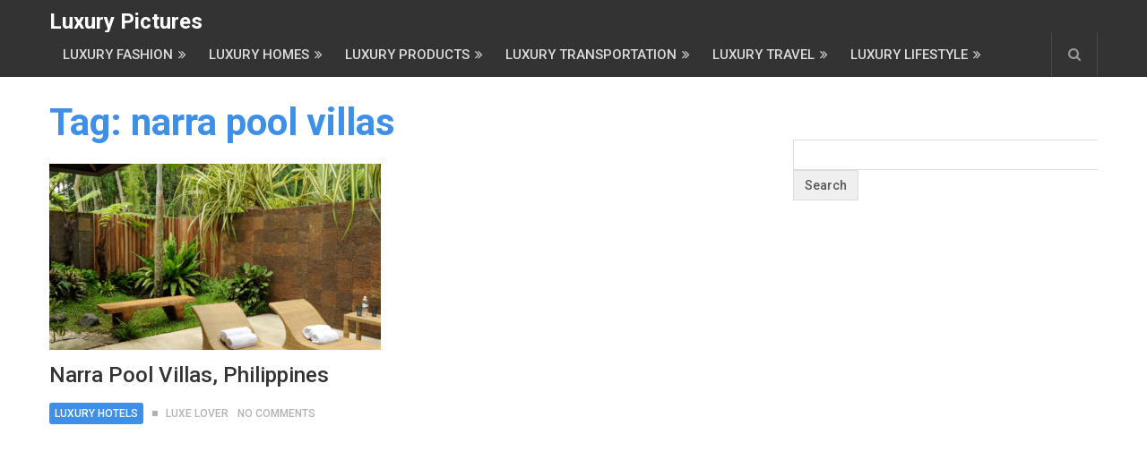

--- FILE ---
content_type: text/html; charset=UTF-8
request_url: https://luxurypictures.org/tag/narra-pool-villas/
body_size: 14073
content:
<!DOCTYPE html>
<html class="no-js" lang="en-US">
<head itemscope itemtype="http://schema.org/WebSite">
	<meta charset="UTF-8">
	<!-- Always force latest IE rendering engine (even in intranet) & Chrome Frame -->
	<!--[if IE ]>
	<meta http-equiv="X-UA-Compatible" content="IE=edge,chrome=1">
	<![endif]-->
	<link rel="profile" href="http://gmpg.org/xfn/11" />
	
		
		
		
					<meta name="viewport" content="width=device-width, initial-scale=1">
			<meta name="apple-mobile-web-app-capable" content="yes">
			<meta name="apple-mobile-web-app-status-bar-style" content="black">
		
		
		<meta itemprop="name" content="Luxury Pictures" />
		<meta itemprop="url" content="https://luxurypictures.org" />

			<link rel="pingback" href="https://luxurypictures.org/xmlrpc.php" />
	<meta name='robots' content='index, follow, max-image-preview:large, max-snippet:-1, max-video-preview:-1' />
<script type="text/javascript">document.documentElement.className = document.documentElement.className.replace( /\bno-js\b/,'js' );</script>
	<!-- This site is optimized with the Yoast SEO plugin v20.9 - https://yoast.com/wordpress/plugins/seo/ -->
	<title>narra pool villas Archives - Luxury Pictures</title>
	<link rel="canonical" href="https://luxurypictures.org/tag/narra-pool-villas/" />
	<meta property="og:locale" content="en_US" />
	<meta property="og:type" content="article" />
	<meta property="og:title" content="narra pool villas Archives - Luxury Pictures" />
	<meta property="og:url" content="https://luxurypictures.org/tag/narra-pool-villas/" />
	<meta property="og:site_name" content="Luxury Pictures" />
	<meta name="twitter:card" content="summary_large_image" />
	<script type="application/ld+json" class="yoast-schema-graph">{"@context":"https://schema.org","@graph":[{"@type":"CollectionPage","@id":"https://luxurypictures.org/tag/narra-pool-villas/","url":"https://luxurypictures.org/tag/narra-pool-villas/","name":"narra pool villas Archives - Luxury Pictures","isPartOf":{"@id":"https://luxurypictures.org/#website"},"primaryImageOfPage":{"@id":"https://luxurypictures.org/tag/narra-pool-villas/#primaryimage"},"image":{"@id":"https://luxurypictures.org/tag/narra-pool-villas/#primaryimage"},"thumbnailUrl":"https://luxurypictures.org/wp-content/uploads/2022/10/Narra-Pool-Villas-Philippines.jpg","breadcrumb":{"@id":"https://luxurypictures.org/tag/narra-pool-villas/#breadcrumb"},"inLanguage":"en-US"},{"@type":"ImageObject","inLanguage":"en-US","@id":"https://luxurypictures.org/tag/narra-pool-villas/#primaryimage","url":"https://luxurypictures.org/wp-content/uploads/2022/10/Narra-Pool-Villas-Philippines.jpg","contentUrl":"https://luxurypictures.org/wp-content/uploads/2022/10/Narra-Pool-Villas-Philippines.jpg","width":1019,"height":686,"caption":"Narra Pool Villas, Philippines"},{"@type":"BreadcrumbList","@id":"https://luxurypictures.org/tag/narra-pool-villas/#breadcrumb","itemListElement":[{"@type":"ListItem","position":1,"name":"Home","item":"https://luxurypictures.org/"},{"@type":"ListItem","position":2,"name":"narra pool villas"}]},{"@type":"WebSite","@id":"https://luxurypictures.org/#website","url":"https://luxurypictures.org/","name":"Luxury Pictures","description":"Luxury lifestyle inspiration","potentialAction":[{"@type":"SearchAction","target":{"@type":"EntryPoint","urlTemplate":"https://luxurypictures.org/?s={search_term_string}"},"query-input":"required name=search_term_string"}],"inLanguage":"en-US"}]}</script>
	<!-- / Yoast SEO plugin. -->


<link rel="amphtml" href="https://luxurypictures.org/tag/narra-pool-villas/amp/" /><meta name="generator" content="AMP for WP 1.0.99.2"/><link rel='dns-prefetch' href='//www.googletagmanager.com' />
<link rel='dns-prefetch' href='//stats.wp.com' />
<link rel='dns-prefetch' href='//m9m6e2w5.stackpathcdn.com' />
<link rel='dns-prefetch' href='//cdn.shareaholic.net' />
<link rel='dns-prefetch' href='//www.shareaholic.net' />
<link rel='dns-prefetch' href='//analytics.shareaholic.com' />
<link rel='dns-prefetch' href='//recs.shareaholic.com' />
<link rel='dns-prefetch' href='//partner.shareaholic.com' />
<!-- Shareaholic - https://www.shareaholic.com -->
<link rel='preload' href='//cdn.shareaholic.net/assets/pub/shareaholic.js' as='script'/>
<script data-no-minify='1' data-cfasync='false'>
_SHR_SETTINGS = {"endpoints":{"local_recs_url":"https:\/\/luxurypictures.org\/wp-admin\/admin-ajax.php?action=shareaholic_permalink_related","ajax_url":"https:\/\/luxurypictures.org\/wp-admin\/admin-ajax.php"},"site_id":"088060a19af19db343b590f69cc4c1da"};
</script>
<script data-no-minify='1' data-cfasync='false' src='//cdn.shareaholic.net/assets/pub/shareaholic.js' data-shr-siteid='088060a19af19db343b590f69cc4c1da' async ></script>

<!-- Shareaholic Content Tags -->
<meta name='shareaholic:site_name' content='Luxury Pictures' />
<meta name='shareaholic:language' content='en-US' />
<meta name='shareaholic:article_visibility' content='private' />
<meta name='shareaholic:site_id' content='088060a19af19db343b590f69cc4c1da' />
<meta name='shareaholic:wp_version' content='9.7.8' />

<!-- Shareaholic Content Tags End -->
<style id='wp-img-auto-sizes-contain-inline-css' type='text/css'>
img:is([sizes=auto i],[sizes^="auto," i]){contain-intrinsic-size:3000px 1500px}
/*# sourceURL=wp-img-auto-sizes-contain-inline-css */
</style>
<style id='wp-emoji-styles-inline-css' type='text/css'>

	img.wp-smiley, img.emoji {
		display: inline !important;
		border: none !important;
		box-shadow: none !important;
		height: 1em !important;
		width: 1em !important;
		margin: 0 0.07em !important;
		vertical-align: -0.1em !important;
		background: none !important;
		padding: 0 !important;
	}
/*# sourceURL=wp-emoji-styles-inline-css */
</style>
<style id='wp-block-library-inline-css' type='text/css'>
:root{--wp-block-synced-color:#7a00df;--wp-block-synced-color--rgb:122,0,223;--wp-bound-block-color:var(--wp-block-synced-color);--wp-editor-canvas-background:#ddd;--wp-admin-theme-color:#007cba;--wp-admin-theme-color--rgb:0,124,186;--wp-admin-theme-color-darker-10:#006ba1;--wp-admin-theme-color-darker-10--rgb:0,107,160.5;--wp-admin-theme-color-darker-20:#005a87;--wp-admin-theme-color-darker-20--rgb:0,90,135;--wp-admin-border-width-focus:2px}@media (min-resolution:192dpi){:root{--wp-admin-border-width-focus:1.5px}}.wp-element-button{cursor:pointer}:root .has-very-light-gray-background-color{background-color:#eee}:root .has-very-dark-gray-background-color{background-color:#313131}:root .has-very-light-gray-color{color:#eee}:root .has-very-dark-gray-color{color:#313131}:root .has-vivid-green-cyan-to-vivid-cyan-blue-gradient-background{background:linear-gradient(135deg,#00d084,#0693e3)}:root .has-purple-crush-gradient-background{background:linear-gradient(135deg,#34e2e4,#4721fb 50%,#ab1dfe)}:root .has-hazy-dawn-gradient-background{background:linear-gradient(135deg,#faaca8,#dad0ec)}:root .has-subdued-olive-gradient-background{background:linear-gradient(135deg,#fafae1,#67a671)}:root .has-atomic-cream-gradient-background{background:linear-gradient(135deg,#fdd79a,#004a59)}:root .has-nightshade-gradient-background{background:linear-gradient(135deg,#330968,#31cdcf)}:root .has-midnight-gradient-background{background:linear-gradient(135deg,#020381,#2874fc)}:root{--wp--preset--font-size--normal:16px;--wp--preset--font-size--huge:42px}.has-regular-font-size{font-size:1em}.has-larger-font-size{font-size:2.625em}.has-normal-font-size{font-size:var(--wp--preset--font-size--normal)}.has-huge-font-size{font-size:var(--wp--preset--font-size--huge)}.has-text-align-center{text-align:center}.has-text-align-left{text-align:left}.has-text-align-right{text-align:right}.has-fit-text{white-space:nowrap!important}#end-resizable-editor-section{display:none}.aligncenter{clear:both}.items-justified-left{justify-content:flex-start}.items-justified-center{justify-content:center}.items-justified-right{justify-content:flex-end}.items-justified-space-between{justify-content:space-between}.screen-reader-text{border:0;clip-path:inset(50%);height:1px;margin:-1px;overflow:hidden;padding:0;position:absolute;width:1px;word-wrap:normal!important}.screen-reader-text:focus{background-color:#ddd;clip-path:none;color:#444;display:block;font-size:1em;height:auto;left:5px;line-height:normal;padding:15px 23px 14px;text-decoration:none;top:5px;width:auto;z-index:100000}html :where(.has-border-color){border-style:solid}html :where([style*=border-top-color]){border-top-style:solid}html :where([style*=border-right-color]){border-right-style:solid}html :where([style*=border-bottom-color]){border-bottom-style:solid}html :where([style*=border-left-color]){border-left-style:solid}html :where([style*=border-width]){border-style:solid}html :where([style*=border-top-width]){border-top-style:solid}html :where([style*=border-right-width]){border-right-style:solid}html :where([style*=border-bottom-width]){border-bottom-style:solid}html :where([style*=border-left-width]){border-left-style:solid}html :where(img[class*=wp-image-]){height:auto;max-width:100%}:where(figure){margin:0 0 1em}html :where(.is-position-sticky){--wp-admin--admin-bar--position-offset:var(--wp-admin--admin-bar--height,0px)}@media screen and (max-width:600px){html :where(.is-position-sticky){--wp-admin--admin-bar--position-offset:0px}}

/*# sourceURL=wp-block-library-inline-css */
</style><style id='global-styles-inline-css' type='text/css'>
:root{--wp--preset--aspect-ratio--square: 1;--wp--preset--aspect-ratio--4-3: 4/3;--wp--preset--aspect-ratio--3-4: 3/4;--wp--preset--aspect-ratio--3-2: 3/2;--wp--preset--aspect-ratio--2-3: 2/3;--wp--preset--aspect-ratio--16-9: 16/9;--wp--preset--aspect-ratio--9-16: 9/16;--wp--preset--color--black: #000000;--wp--preset--color--cyan-bluish-gray: #abb8c3;--wp--preset--color--white: #ffffff;--wp--preset--color--pale-pink: #f78da7;--wp--preset--color--vivid-red: #cf2e2e;--wp--preset--color--luminous-vivid-orange: #ff6900;--wp--preset--color--luminous-vivid-amber: #fcb900;--wp--preset--color--light-green-cyan: #7bdcb5;--wp--preset--color--vivid-green-cyan: #00d084;--wp--preset--color--pale-cyan-blue: #8ed1fc;--wp--preset--color--vivid-cyan-blue: #0693e3;--wp--preset--color--vivid-purple: #9b51e0;--wp--preset--gradient--vivid-cyan-blue-to-vivid-purple: linear-gradient(135deg,rgb(6,147,227) 0%,rgb(155,81,224) 100%);--wp--preset--gradient--light-green-cyan-to-vivid-green-cyan: linear-gradient(135deg,rgb(122,220,180) 0%,rgb(0,208,130) 100%);--wp--preset--gradient--luminous-vivid-amber-to-luminous-vivid-orange: linear-gradient(135deg,rgb(252,185,0) 0%,rgb(255,105,0) 100%);--wp--preset--gradient--luminous-vivid-orange-to-vivid-red: linear-gradient(135deg,rgb(255,105,0) 0%,rgb(207,46,46) 100%);--wp--preset--gradient--very-light-gray-to-cyan-bluish-gray: linear-gradient(135deg,rgb(238,238,238) 0%,rgb(169,184,195) 100%);--wp--preset--gradient--cool-to-warm-spectrum: linear-gradient(135deg,rgb(74,234,220) 0%,rgb(151,120,209) 20%,rgb(207,42,186) 40%,rgb(238,44,130) 60%,rgb(251,105,98) 80%,rgb(254,248,76) 100%);--wp--preset--gradient--blush-light-purple: linear-gradient(135deg,rgb(255,206,236) 0%,rgb(152,150,240) 100%);--wp--preset--gradient--blush-bordeaux: linear-gradient(135deg,rgb(254,205,165) 0%,rgb(254,45,45) 50%,rgb(107,0,62) 100%);--wp--preset--gradient--luminous-dusk: linear-gradient(135deg,rgb(255,203,112) 0%,rgb(199,81,192) 50%,rgb(65,88,208) 100%);--wp--preset--gradient--pale-ocean: linear-gradient(135deg,rgb(255,245,203) 0%,rgb(182,227,212) 50%,rgb(51,167,181) 100%);--wp--preset--gradient--electric-grass: linear-gradient(135deg,rgb(202,248,128) 0%,rgb(113,206,126) 100%);--wp--preset--gradient--midnight: linear-gradient(135deg,rgb(2,3,129) 0%,rgb(40,116,252) 100%);--wp--preset--font-size--small: 13px;--wp--preset--font-size--medium: 20px;--wp--preset--font-size--large: 36px;--wp--preset--font-size--x-large: 42px;--wp--preset--spacing--20: 0.44rem;--wp--preset--spacing--30: 0.67rem;--wp--preset--spacing--40: 1rem;--wp--preset--spacing--50: 1.5rem;--wp--preset--spacing--60: 2.25rem;--wp--preset--spacing--70: 3.38rem;--wp--preset--spacing--80: 5.06rem;--wp--preset--shadow--natural: 6px 6px 9px rgba(0, 0, 0, 0.2);--wp--preset--shadow--deep: 12px 12px 50px rgba(0, 0, 0, 0.4);--wp--preset--shadow--sharp: 6px 6px 0px rgba(0, 0, 0, 0.2);--wp--preset--shadow--outlined: 6px 6px 0px -3px rgb(255, 255, 255), 6px 6px rgb(0, 0, 0);--wp--preset--shadow--crisp: 6px 6px 0px rgb(0, 0, 0);}:where(.is-layout-flex){gap: 0.5em;}:where(.is-layout-grid){gap: 0.5em;}body .is-layout-flex{display: flex;}.is-layout-flex{flex-wrap: wrap;align-items: center;}.is-layout-flex > :is(*, div){margin: 0;}body .is-layout-grid{display: grid;}.is-layout-grid > :is(*, div){margin: 0;}:where(.wp-block-columns.is-layout-flex){gap: 2em;}:where(.wp-block-columns.is-layout-grid){gap: 2em;}:where(.wp-block-post-template.is-layout-flex){gap: 1.25em;}:where(.wp-block-post-template.is-layout-grid){gap: 1.25em;}.has-black-color{color: var(--wp--preset--color--black) !important;}.has-cyan-bluish-gray-color{color: var(--wp--preset--color--cyan-bluish-gray) !important;}.has-white-color{color: var(--wp--preset--color--white) !important;}.has-pale-pink-color{color: var(--wp--preset--color--pale-pink) !important;}.has-vivid-red-color{color: var(--wp--preset--color--vivid-red) !important;}.has-luminous-vivid-orange-color{color: var(--wp--preset--color--luminous-vivid-orange) !important;}.has-luminous-vivid-amber-color{color: var(--wp--preset--color--luminous-vivid-amber) !important;}.has-light-green-cyan-color{color: var(--wp--preset--color--light-green-cyan) !important;}.has-vivid-green-cyan-color{color: var(--wp--preset--color--vivid-green-cyan) !important;}.has-pale-cyan-blue-color{color: var(--wp--preset--color--pale-cyan-blue) !important;}.has-vivid-cyan-blue-color{color: var(--wp--preset--color--vivid-cyan-blue) !important;}.has-vivid-purple-color{color: var(--wp--preset--color--vivid-purple) !important;}.has-black-background-color{background-color: var(--wp--preset--color--black) !important;}.has-cyan-bluish-gray-background-color{background-color: var(--wp--preset--color--cyan-bluish-gray) !important;}.has-white-background-color{background-color: var(--wp--preset--color--white) !important;}.has-pale-pink-background-color{background-color: var(--wp--preset--color--pale-pink) !important;}.has-vivid-red-background-color{background-color: var(--wp--preset--color--vivid-red) !important;}.has-luminous-vivid-orange-background-color{background-color: var(--wp--preset--color--luminous-vivid-orange) !important;}.has-luminous-vivid-amber-background-color{background-color: var(--wp--preset--color--luminous-vivid-amber) !important;}.has-light-green-cyan-background-color{background-color: var(--wp--preset--color--light-green-cyan) !important;}.has-vivid-green-cyan-background-color{background-color: var(--wp--preset--color--vivid-green-cyan) !important;}.has-pale-cyan-blue-background-color{background-color: var(--wp--preset--color--pale-cyan-blue) !important;}.has-vivid-cyan-blue-background-color{background-color: var(--wp--preset--color--vivid-cyan-blue) !important;}.has-vivid-purple-background-color{background-color: var(--wp--preset--color--vivid-purple) !important;}.has-black-border-color{border-color: var(--wp--preset--color--black) !important;}.has-cyan-bluish-gray-border-color{border-color: var(--wp--preset--color--cyan-bluish-gray) !important;}.has-white-border-color{border-color: var(--wp--preset--color--white) !important;}.has-pale-pink-border-color{border-color: var(--wp--preset--color--pale-pink) !important;}.has-vivid-red-border-color{border-color: var(--wp--preset--color--vivid-red) !important;}.has-luminous-vivid-orange-border-color{border-color: var(--wp--preset--color--luminous-vivid-orange) !important;}.has-luminous-vivid-amber-border-color{border-color: var(--wp--preset--color--luminous-vivid-amber) !important;}.has-light-green-cyan-border-color{border-color: var(--wp--preset--color--light-green-cyan) !important;}.has-vivid-green-cyan-border-color{border-color: var(--wp--preset--color--vivid-green-cyan) !important;}.has-pale-cyan-blue-border-color{border-color: var(--wp--preset--color--pale-cyan-blue) !important;}.has-vivid-cyan-blue-border-color{border-color: var(--wp--preset--color--vivid-cyan-blue) !important;}.has-vivid-purple-border-color{border-color: var(--wp--preset--color--vivid-purple) !important;}.has-vivid-cyan-blue-to-vivid-purple-gradient-background{background: var(--wp--preset--gradient--vivid-cyan-blue-to-vivid-purple) !important;}.has-light-green-cyan-to-vivid-green-cyan-gradient-background{background: var(--wp--preset--gradient--light-green-cyan-to-vivid-green-cyan) !important;}.has-luminous-vivid-amber-to-luminous-vivid-orange-gradient-background{background: var(--wp--preset--gradient--luminous-vivid-amber-to-luminous-vivid-orange) !important;}.has-luminous-vivid-orange-to-vivid-red-gradient-background{background: var(--wp--preset--gradient--luminous-vivid-orange-to-vivid-red) !important;}.has-very-light-gray-to-cyan-bluish-gray-gradient-background{background: var(--wp--preset--gradient--very-light-gray-to-cyan-bluish-gray) !important;}.has-cool-to-warm-spectrum-gradient-background{background: var(--wp--preset--gradient--cool-to-warm-spectrum) !important;}.has-blush-light-purple-gradient-background{background: var(--wp--preset--gradient--blush-light-purple) !important;}.has-blush-bordeaux-gradient-background{background: var(--wp--preset--gradient--blush-bordeaux) !important;}.has-luminous-dusk-gradient-background{background: var(--wp--preset--gradient--luminous-dusk) !important;}.has-pale-ocean-gradient-background{background: var(--wp--preset--gradient--pale-ocean) !important;}.has-electric-grass-gradient-background{background: var(--wp--preset--gradient--electric-grass) !important;}.has-midnight-gradient-background{background: var(--wp--preset--gradient--midnight) !important;}.has-small-font-size{font-size: var(--wp--preset--font-size--small) !important;}.has-medium-font-size{font-size: var(--wp--preset--font-size--medium) !important;}.has-large-font-size{font-size: var(--wp--preset--font-size--large) !important;}.has-x-large-font-size{font-size: var(--wp--preset--font-size--x-large) !important;}
/*# sourceURL=global-styles-inline-css */
</style>

<style id='classic-theme-styles-inline-css' type='text/css'>
/*! This file is auto-generated */
.wp-block-button__link{color:#fff;background-color:#32373c;border-radius:9999px;box-shadow:none;text-decoration:none;padding:calc(.667em + 2px) calc(1.333em + 2px);font-size:1.125em}.wp-block-file__button{background:#32373c;color:#fff;text-decoration:none}
/*# sourceURL=/wp-includes/css/classic-themes.min.css */
</style>
<link rel='stylesheet' id='collapscore-css-css' href='https://luxurypictures.org/wp-content/plugins/jquery-collapse-o-matic/css/core_style.css' type='text/css' media='all' />
<link rel='stylesheet' id='collapseomatic-css-css' href='https://luxurypictures.org/wp-content/plugins/jquery-collapse-o-matic/css/light_style.css' type='text/css' media='all' />
<link rel='stylesheet' id='ez-toc-css' href='https://luxurypictures.org/wp-content/plugins/easy-table-of-contents/assets/css/screen.min.css' type='text/css' media='all' />
<style id='ez-toc-inline-css' type='text/css'>
div#ez-toc-container p.ez-toc-title {font-size: 120%;}div#ez-toc-container p.ez-toc-title {font-weight: 500;}div#ez-toc-container ul li {font-size: 95%;}div#ez-toc-container nav ul ul li ul li {font-size: 90%!important;}
.ez-toc-container-direction {direction: ltr;}.ez-toc-counter ul {direction: ltr;counter-reset: item ;}.ez-toc-counter nav ul li a::before {content: counter(item, disc) "  ";margin-right: .2em; counter-increment: item;flex-grow: 0;flex-shrink: 0;float: left;	}.ez-toc-widget-direction {direction: ltr;}.ez-toc-widget-container ul {direction: ltr;counter-reset: item ;}.ez-toc-widget-container nav ul li a::before {content: counter(item, disc) "  ";margin-right: .2em; counter-increment: item;flex-grow: 0;flex-shrink: 0;float: left;	}
/*# sourceURL=ez-toc-inline-css */
</style>
<link rel='stylesheet' id='newspaper-stylesheet-css' href='https://luxurypictures.org/wp-content/themes/mts_newspaper/style.css' type='text/css' media='all' />
<style id='newspaper-stylesheet-inline-css' type='text/css'>

		body {background-color:#ffffff;background-image:url(https://luxurypictures.org/wp-content/themes/mts_newspaper/images/nobg.png);}
		
		.pace .pace-progress, #mobile-menu-wrapper ul li a:hover, .post-info .thecategory { background: #3d8fe8; }
		.single_post a, .sidebar .textwidget a, footer .textwidget a, .pnavigation2 a, .sidebar.c-4-12 a:hover, .copyrights a:hover, footer .widget li a:hover, .sidebar.c-4-12 a:hover, .related-posts a:hover, .title a:hover, .post-info a:hover, .comm, #tabber .inside li a:hover, .readMore a:hover, .fn a, a, a:hover, .latestPost .title a:hover, .theme-color, a#pull, #navigation ul ul li:hover > a, .single_post .breadcrumb a:hover { color:#3d8fe8; }  
		#commentform .form-submit input#submit, .contactform #submit, #move-to-top, .pagination a, #tabber ul.tabs li a.selected, .tagcloud a, .tagcloud a:hover .tab_count, #navigation ul .sfHover a, .reply a, .widget .wpt_widget_content .tab_title a, .widget .wp_review_tab_widget_content .tab_title a, .widget #wp-subscribe, .related-ads #wp-subscribe, .contact-form input[type='submit'], #load-posts a, #load-posts a.disabled, .latestPost-review-wrapper, .latestPost .review-type-circle.review-total-only, .post-image .review-type-circle.wp-review-show-total, .wpmm-thumbnail .review-total-only, .widget .review-total-only.small-thumb, .widget .wpt_widget_content #tags-tab-content ul li a, .recommended-post .recommended, .woocommerce a.button, .woocommerce-page a.button, .woocommerce button.button, .woocommerce-page button.button, .woocommerce input.button, .woocommerce-page input.button, .woocommerce #respond input#submit, .woocommerce-page #respond input#submit, .woocommerce #content input.button, .woocommerce-page #content input.button, .woocommerce nav.woocommerce-pagination ul li a, .woocommerce-page nav.woocommerce-pagination ul li a, .woocommerce #content nav.woocommerce-pagination ul li a, .woocommerce-page #content nav.woocommerce-pagination ul li a, .woocommerce .bypostauthor:after, #searchsubmit, .woocommerce nav.woocommerce-pagination ul li a:hover, .woocommerce-page nav.woocommerce-pagination ul li a:hover, .woocommerce #content nav.woocommerce-pagination ul li a:hover, .woocommerce-page #content nav.woocommerce-pagination ul li a:hover, .woocommerce nav.woocommerce-pagination ul li a:focus, .woocommerce-page nav.woocommerce-pagination ul li a:focus, .woocommerce #content nav.woocommerce-pagination ul li a:focus, .woocommerce-page #content nav.woocommerce-pagination ul li a:focus, .woocommerce #respond input#submit.alt, .woocommerce a.button.alt, .woocommerce button.button.alt, .woocommerce input.button.alt, .woocommerce-product-search input[type='submit'] { background-color:#3d8fe8; color: #fff!important; }
		.main-header, #header .head-search #s, .head-search .fa-search {background-color: #333333}
		.header-post-wrap {background-color: #eff2eb}
		footer {background-color: #333333}
		
		
		
		 .bypostauthor > div .comment-author .fn:after { content: "Author"; position: relative; padding: 1px 6px; margin-left: 5px; background: #333; color: #FFF; font-size: 12px; line-height: 18px; border-radius: 3px; }
		
		
		
		
/*# sourceURL=newspaper-stylesheet-inline-css */
</style>
<link rel='stylesheet' id='fontawesome-css' href='https://luxurypictures.org/wp-content/themes/mts_newspaper/css/font-awesome.min.css' type='text/css' media='all' />
<script type="text/javascript" src="https://luxurypictures.org/wp-includes/js/jquery/jquery.min.js" id="jquery-core-js"></script>
<script type="text/javascript" src="https://luxurypictures.org/wp-includes/js/jquery/jquery-migrate.min.js" id="jquery-migrate-js"></script>
<script type="text/javascript" id="jquery-js-after">
/* <![CDATA[ */
jQuery(document).ready(function() {
	jQuery(".54a596de3af18a79ba4c75b112f9a527").click(function() {
		jQuery.post(
			"https://luxurypictures.org/wp-admin/admin-ajax.php", {
				"action": "quick_adsense_onpost_ad_click",
				"quick_adsense_onpost_ad_index": jQuery(this).attr("data-index"),
				"quick_adsense_nonce": "62c0413eaa",
			}, function(response) { }
		);
	});
});

//# sourceURL=jquery-js-after
/* ]]> */
</script>
<script type="text/javascript" id="ez-toc-scroll-scriptjs-js-after">
/* <![CDATA[ */
jQuery(document).ready(function(){document.querySelectorAll(".ez-toc-section").forEach(t=>{t.setAttribute("ez-toc-data-id","#"+decodeURI(t.getAttribute("id")))}),jQuery("a.ez-toc-link").click(function(){let t=jQuery(this).attr("href"),e=jQuery("#wpadminbar"),i=0;30>30&&(i=30),e.length&&(i+=e.height()),jQuery('[ez-toc-data-id="'+decodeURI(t)+'"]').length>0&&(i=jQuery('[ez-toc-data-id="'+decodeURI(t)+'"]').offset().top-i),jQuery("html, body").animate({scrollTop:i},500)})});
//# sourceURL=ez-toc-scroll-scriptjs-js-after
/* ]]> */
</script>
<script type="text/javascript" id="customscript-js-extra">
/* <![CDATA[ */
var mts_customscript = {"responsive":"1","nav_menu":"secondary","ajax_url":"https://luxurypictures.org/wp-admin/admin-ajax.php"};
//# sourceURL=customscript-js-extra
/* ]]> */
</script>
<script type="text/javascript" async="async" src="https://luxurypictures.org/wp-content/themes/mts_newspaper/js/customscript.js" id="customscript-js"></script>

<!-- Google Analytics snippet added by Site Kit -->
<script type="text/javascript" src="https://www.googletagmanager.com/gtag/js?id=G-PLVN0Z4WE3" id="google_gtagjs-js" async></script>
<script type="text/javascript" id="google_gtagjs-js-after">
/* <![CDATA[ */
window.dataLayer = window.dataLayer || [];function gtag(){dataLayer.push(arguments);}
gtag("js", new Date());
gtag("set", "developer_id.dZTNiMT", true);
gtag("config", "G-PLVN0Z4WE3");
//# sourceURL=google_gtagjs-js-after
/* ]]> */
</script>

<!-- End Google Analytics snippet added by Site Kit -->
<link rel="https://api.w.org/" href="https://luxurypictures.org/wp-json/" /><link rel="alternate" title="JSON" type="application/json" href="https://luxurypictures.org/wp-json/wp/v2/tags/582" /><meta name="generator" content="Site Kit by Google 1.102.0" />	<style>img#wpstats{display:none}</style>
		<link href="//fonts.googleapis.com/css?family=Roboto:500|Roboto:700|PT+Serif:normal&amp;subset=latin" rel="stylesheet" type="text/css">
<style type="text/css">
#header, .menu li, .menu li a, a#pull { font-family: 'Roboto'; font-weight: 500; font-size: 15px; color: #dddddd; }
.latestPost .title a, .reply a, .widget .post-title, .pagination, .woocommerce-pagination, #load-posts, .popular-category a, .ajax-search-results li a { font-family: 'Roboto'; font-weight: 500; font-size: 24px; color: #333333; }
#tab-group a { font-family: 'Roboto'; font-weight: 700; font-size: 14px; color: #555555;text-transform: uppercase; }
.single-title { font-family: 'Roboto'; font-weight: 700; font-size: 42px; color: #333333; }
body { font-family: 'PT Serif'; font-weight: normal; font-size: 19px; color: #575757; }
#sidebars .widget { font-family: 'Roboto'; font-weight: 500; font-size: 15px; color: #333333; }
footer { font-family: 'Roboto'; font-weight: 500; font-size: 15px; color: #aaaaaa; }
.post-info, .category-head, .left-comment, .ago, #searchform #s, .tagcloud, .recommended-post, .breadcrumb, .latestPost-review-wrapper { font-family: 'Roboto'; font-weight: 500; font-size: 12px; color: #333333; }
h1, .write-for-us a, .fn, #commentform input#submit, .contact-form input[type="submit"] { font-family: 'Roboto'; font-weight: 700; font-size: 42px; color: #333333; }
h2 { font-family: 'Roboto'; font-weight: 700; font-size: 36px; color: #333333; }
h3 { font-family: 'Roboto'; font-weight: 700; font-size: 32px; color: #333333; }
h4 { font-family: 'Roboto'; font-weight: 700; font-size: 28px; color: #333333; }
h5 { font-family: 'Roboto'; font-weight: 700; font-size: 24px; color: #333333; }
h6 { font-family: 'Roboto'; font-weight: 700; font-size: 20px; color: #333333; }
</style>
<meta name="google-site-verification" content="AHc6_-26CTxr09a-eh2pUJZvMs-F1wbV4pOeKWgDkLE" />	
<link rel='stylesheet' id='pgntn_stylesheet-css' href='https://luxurypictures.org/wp-content/plugins/pagination/css/nav-style.css' type='text/css' media='all' />
<link rel='stylesheet' id='responsive-css' href='https://luxurypictures.org/wp-content/themes/mts_newspaper/css/responsive.css' type='text/css' media='all' />
</head>
<body id="blog" class="archive tag tag-narra-pool-villas tag-582 wp-theme-mts_newspaper main" itemscope itemtype="http://schema.org/WebPage">
			<header id="site-header" class="main-header" role="banner" itemscope itemtype="http://schema.org/WPHeader">
			<div class="container">
				<div id="header">
					<div class="logo-wrap">
						
															<h2 id="logo" class="text-logo" itemprop="headline">
									<a href="https://luxurypictures.org">Luxury Pictures</a>
								</h2><!-- END #logo -->
							
											</div>
					
							
						<div class="secondary-navigation" role="navigation" itemscope itemtype="http://schema.org/SiteNavigationElement">
							<a href="#" id="pull" class="toggle-mobile-menu">Menu</a>
															<nav id="navigation" class="navigation clearfix">
																			<ul id="menu-menu" class="menu clearfix"><li id="menu-item-12152" class="menu-item menu-item-type-taxonomy menu-item-object-category menu-item-has-children menu-item-12152"><a href="https://luxurypictures.org/category/luxury-fashion/">Luxury Fashion</a>
<ul class="sub-menu">
	<li id="menu-item-12153" class="menu-item menu-item-type-taxonomy menu-item-object-category menu-item-12153"><a href="https://luxurypictures.org/category/luxury-fashion/luxury-couture/">Luxury Couture</a></li>
	<li id="menu-item-12154" class="menu-item menu-item-type-taxonomy menu-item-object-category menu-item-12154"><a href="https://luxurypictures.org/category/luxury-fashion/luxury-handbags/">Luxury Handbags</a></li>
	<li id="menu-item-12155" class="menu-item menu-item-type-taxonomy menu-item-object-category menu-item-12155"><a href="https://luxurypictures.org/category/luxury-fashion/luxury-jewelry/">Luxury Jewelry</a></li>
	<li id="menu-item-12156" class="menu-item menu-item-type-taxonomy menu-item-object-category menu-item-12156"><a href="https://luxurypictures.org/category/luxury-fashion/luxury-watches/">Luxury Watches</a></li>
</ul>
</li>
<li id="menu-item-12157" class="menu-item menu-item-type-taxonomy menu-item-object-category menu-item-has-children menu-item-12157"><a href="https://luxurypictures.org/category/luxury-homes/">Luxury Homes</a>
<ul class="sub-menu">
	<li id="menu-item-12701" class="menu-item menu-item-type-taxonomy menu-item-object-category menu-item-12701"><a href="https://luxurypictures.org/category/luxury-homes/celebrity-homes/">Celebrity Homes</a></li>
	<li id="menu-item-12167" class="menu-item menu-item-type-taxonomy menu-item-object-category menu-item-12167"><a href="https://luxurypictures.org/category/luxury-homes/luxury-interior-design/">Luxury Interior Design</a></li>
	<li id="menu-item-12166" class="menu-item menu-item-type-taxonomy menu-item-object-category menu-item-12166"><a href="https://luxurypictures.org/category/luxury-homes/luxury-furniture/">Luxury Furniture</a></li>
</ul>
</li>
<li id="menu-item-12158" class="menu-item menu-item-type-taxonomy menu-item-object-category menu-item-has-children menu-item-12158"><a href="https://luxurypictures.org/category/luxury-products/">Luxury Products</a>
<ul class="sub-menu">
	<li id="menu-item-12168" class="menu-item menu-item-type-taxonomy menu-item-object-category menu-item-12168"><a href="https://luxurypictures.org/category/luxury-products/golf-accessories/">Golf Accessories</a></li>
	<li id="menu-item-12169" class="menu-item menu-item-type-taxonomy menu-item-object-category menu-item-12169"><a href="https://luxurypictures.org/category/luxury-products/luxury-food-drink/">Luxury Food &amp; Drink</a></li>
	<li id="menu-item-12170" class="menu-item menu-item-type-taxonomy menu-item-object-category menu-item-12170"><a href="https://luxurypictures.org/category/luxury-products/luxury-perfumes/">Luxury Perfumes</a></li>
	<li id="menu-item-12171" class="menu-item menu-item-type-taxonomy menu-item-object-category menu-item-12171"><a href="https://luxurypictures.org/category/luxury-products/luxury-tech-products/">Luxury Tech Products</a></li>
</ul>
</li>
<li id="menu-item-12161" class="menu-item menu-item-type-taxonomy menu-item-object-category menu-item-has-children menu-item-12161"><a href="https://luxurypictures.org/category/luxury-transportation/">Luxury Transportation</a>
<ul class="sub-menu">
	<li id="menu-item-12162" class="menu-item menu-item-type-taxonomy menu-item-object-category menu-item-12162"><a href="https://luxurypictures.org/category/luxury-transportation/luxury-airplanes/">Luxury Airplanes</a></li>
	<li id="menu-item-12163" class="menu-item menu-item-type-taxonomy menu-item-object-category menu-item-12163"><a href="https://luxurypictures.org/category/luxury-transportation/luxury-bikes/">Luxury Bikes &amp; Motorcycles</a></li>
	<li id="menu-item-12164" class="menu-item menu-item-type-taxonomy menu-item-object-category menu-item-12164"><a href="https://luxurypictures.org/category/luxury-transportation/luxury-cars/">Luxury Cars</a></li>
	<li id="menu-item-12165" class="menu-item menu-item-type-taxonomy menu-item-object-category menu-item-12165"><a href="https://luxurypictures.org/category/luxury-transportation/luxury-yachts/">Luxury Yachts</a></li>
</ul>
</li>
<li id="menu-item-12159" class="menu-item menu-item-type-taxonomy menu-item-object-category menu-item-has-children menu-item-12159"><a href="https://luxurypictures.org/category/luxury-travel/">Luxury Travel</a>
<ul class="sub-menu">
	<li id="menu-item-12172" class="menu-item menu-item-type-taxonomy menu-item-object-category menu-item-12172"><a href="https://luxurypictures.org/category/luxury-travel/luxury-cruises/">Luxury Cruises</a></li>
	<li id="menu-item-12173" class="menu-item menu-item-type-taxonomy menu-item-object-category menu-item-12173"><a href="https://luxurypictures.org/category/luxury-travel/luxury-hotels/">Luxury Hotels</a></li>
	<li id="menu-item-12174" class="menu-item menu-item-type-taxonomy menu-item-object-category menu-item-12174"><a href="https://luxurypictures.org/category/luxury-travel/luxury-trips/">Luxury Trips</a></li>
	<li id="menu-item-12175" class="menu-item menu-item-type-taxonomy menu-item-object-category menu-item-12175"><a href="https://luxurypictures.org/category/luxury-travel/luxury-villas-for-rent/">Luxury Villas For Rent</a></li>
</ul>
</li>
<li id="menu-item-12160" class="menu-item menu-item-type-taxonomy menu-item-object-category menu-item-has-children menu-item-12160"><a href="https://luxurypictures.org/category/luxury-lifestyle/">Luxury Lifestyle</a>
<ul class="sub-menu">
	<li id="menu-item-12176" class="menu-item menu-item-type-taxonomy menu-item-object-category menu-item-12176"><a href="https://luxurypictures.org/category/luxury-lifestyle/most-expensive/">Most Expensive</a></li>
</ul>
</li>
</ul>																	</nav>
								<nav id="navigation" class="navigation mobile-only clearfix mobile-menu-wrapper">
									<ul id="menu-menu-1" class="menu clearfix"><li class="menu-item menu-item-type-taxonomy menu-item-object-category menu-item-has-children menu-item-12152"><a href="https://luxurypictures.org/category/luxury-fashion/">Luxury Fashion</a>
<ul class="sub-menu">
	<li class="menu-item menu-item-type-taxonomy menu-item-object-category menu-item-12153"><a href="https://luxurypictures.org/category/luxury-fashion/luxury-couture/">Luxury Couture</a></li>
	<li class="menu-item menu-item-type-taxonomy menu-item-object-category menu-item-12154"><a href="https://luxurypictures.org/category/luxury-fashion/luxury-handbags/">Luxury Handbags</a></li>
	<li class="menu-item menu-item-type-taxonomy menu-item-object-category menu-item-12155"><a href="https://luxurypictures.org/category/luxury-fashion/luxury-jewelry/">Luxury Jewelry</a></li>
	<li class="menu-item menu-item-type-taxonomy menu-item-object-category menu-item-12156"><a href="https://luxurypictures.org/category/luxury-fashion/luxury-watches/">Luxury Watches</a></li>
</ul>
</li>
<li class="menu-item menu-item-type-taxonomy menu-item-object-category menu-item-has-children menu-item-12157"><a href="https://luxurypictures.org/category/luxury-homes/">Luxury Homes</a>
<ul class="sub-menu">
	<li class="menu-item menu-item-type-taxonomy menu-item-object-category menu-item-12701"><a href="https://luxurypictures.org/category/luxury-homes/celebrity-homes/">Celebrity Homes</a></li>
	<li class="menu-item menu-item-type-taxonomy menu-item-object-category menu-item-12167"><a href="https://luxurypictures.org/category/luxury-homes/luxury-interior-design/">Luxury Interior Design</a></li>
	<li class="menu-item menu-item-type-taxonomy menu-item-object-category menu-item-12166"><a href="https://luxurypictures.org/category/luxury-homes/luxury-furniture/">Luxury Furniture</a></li>
</ul>
</li>
<li class="menu-item menu-item-type-taxonomy menu-item-object-category menu-item-has-children menu-item-12158"><a href="https://luxurypictures.org/category/luxury-products/">Luxury Products</a>
<ul class="sub-menu">
	<li class="menu-item menu-item-type-taxonomy menu-item-object-category menu-item-12168"><a href="https://luxurypictures.org/category/luxury-products/golf-accessories/">Golf Accessories</a></li>
	<li class="menu-item menu-item-type-taxonomy menu-item-object-category menu-item-12169"><a href="https://luxurypictures.org/category/luxury-products/luxury-food-drink/">Luxury Food &amp; Drink</a></li>
	<li class="menu-item menu-item-type-taxonomy menu-item-object-category menu-item-12170"><a href="https://luxurypictures.org/category/luxury-products/luxury-perfumes/">Luxury Perfumes</a></li>
	<li class="menu-item menu-item-type-taxonomy menu-item-object-category menu-item-12171"><a href="https://luxurypictures.org/category/luxury-products/luxury-tech-products/">Luxury Tech Products</a></li>
</ul>
</li>
<li class="menu-item menu-item-type-taxonomy menu-item-object-category menu-item-has-children menu-item-12161"><a href="https://luxurypictures.org/category/luxury-transportation/">Luxury Transportation</a>
<ul class="sub-menu">
	<li class="menu-item menu-item-type-taxonomy menu-item-object-category menu-item-12162"><a href="https://luxurypictures.org/category/luxury-transportation/luxury-airplanes/">Luxury Airplanes</a></li>
	<li class="menu-item menu-item-type-taxonomy menu-item-object-category menu-item-12163"><a href="https://luxurypictures.org/category/luxury-transportation/luxury-bikes/">Luxury Bikes &amp; Motorcycles</a></li>
	<li class="menu-item menu-item-type-taxonomy menu-item-object-category menu-item-12164"><a href="https://luxurypictures.org/category/luxury-transportation/luxury-cars/">Luxury Cars</a></li>
	<li class="menu-item menu-item-type-taxonomy menu-item-object-category menu-item-12165"><a href="https://luxurypictures.org/category/luxury-transportation/luxury-yachts/">Luxury Yachts</a></li>
</ul>
</li>
<li class="menu-item menu-item-type-taxonomy menu-item-object-category menu-item-has-children menu-item-12159"><a href="https://luxurypictures.org/category/luxury-travel/">Luxury Travel</a>
<ul class="sub-menu">
	<li class="menu-item menu-item-type-taxonomy menu-item-object-category menu-item-12172"><a href="https://luxurypictures.org/category/luxury-travel/luxury-cruises/">Luxury Cruises</a></li>
	<li class="menu-item menu-item-type-taxonomy menu-item-object-category menu-item-12173"><a href="https://luxurypictures.org/category/luxury-travel/luxury-hotels/">Luxury Hotels</a></li>
	<li class="menu-item menu-item-type-taxonomy menu-item-object-category menu-item-12174"><a href="https://luxurypictures.org/category/luxury-travel/luxury-trips/">Luxury Trips</a></li>
	<li class="menu-item menu-item-type-taxonomy menu-item-object-category menu-item-12175"><a href="https://luxurypictures.org/category/luxury-travel/luxury-villas-for-rent/">Luxury Villas For Rent</a></li>
</ul>
</li>
<li class="menu-item menu-item-type-taxonomy menu-item-object-category menu-item-has-children menu-item-12160"><a href="https://luxurypictures.org/category/luxury-lifestyle/">Luxury Lifestyle</a>
<ul class="sub-menu">
	<li class="menu-item menu-item-type-taxonomy menu-item-object-category menu-item-12176"><a href="https://luxurypictures.org/category/luxury-lifestyle/most-expensive/">Most Expensive</a></li>
</ul>
</li>
</ul>								</nav>
													</div>  
					  

											<div class="head-search">
							<i class="fa fa-search search-trigger"></i>
							
<form method="get" id="searchform" class="search-form" action="https://luxurypictures.org" _lpchecked="1">
	<fieldset>
		<input type="text" name="s" id="s" value="" placeholder="Search the site"  />
		<button id="search-image" class="sbutton" type="submit" value="">
				<i class="fa fa-search"></i>
			</button>
	</fieldset>
</form>						</div>
										
											<div class="header-social-icon">   
							<ul>
																	
							</ul>
						</div>
					
				</div><!--#header-->
			</div><!--.container-->
		</header>					   
		
			<div class="header-post-wrap">	
		<!-- Start Header Posts -->
		
		</div>
	
	
<div class="main-container">
<div id="page" class="clearfix">
	<div class="article">
		<div id="content_box">
			<h1 class="postsby">
				<span><span class="theme-color">Tag: <span>narra pool villas</span></span></span>
			</h1>
							<article class="latestPost excerpt  ">
							<div class="latestPost-content">
			<a href="https://luxurypictures.org/luxury-travel/luxury-hotels/narra-pool-villas-philippines/" title="Narra Pool Villas, Philippines" rel="nofollow" class="post-image post-image-left">
				<div class="featured-thumbnail"><img width="370" height="208" src="https://luxurypictures.org/wp-content/uploads/2022/10/Narra-Pool-Villas-Philippines-370x208.jpg" class="attachment-newspaper-featured size-newspaper-featured wp-post-image" alt="Narra Pool Villas, Philippines" title="" decoding="async" fetchpriority="high" /></div>							</a>
			<header>
				<h2 class="title front-view-title"><a href="https://luxurypictures.org/luxury-travel/luxury-hotels/narra-pool-villas-philippines/" title="Narra Pool Villas, Philippines">Narra Pool Villas, Philippines</a></h2>
							<div class="post-info">
								<span class="thecategory"  style="background: ;"><a href="https://luxurypictures.org/category/luxury-travel/luxury-hotels/" title="View all posts in Luxury Hotels">Luxury Hotels</a></span>
							<span class="theauthor"><span><a href="https://luxurypictures.org/author/luxurypictures_wcc028/" title="Posts by Luxe Lover" rel="author">Luxe Lover</a></span></span>
							<span class="thecomment"><a href="https://luxurypictures.org/luxury-travel/luxury-hotels/narra-pool-villas-philippines/#respond" itemprop="interactionCount">No Comments</a></span>
						</div>
					</header>
		</div>
						</article><!--.post excerpt-->
			
										<div class="pagination pagination-previous-next">
			<ul>
				<li class="nav-previous"></li>
				<li class="nav-next"></li>
			</ul>
			</div>
								</div>
	</div>
	<aside class="sidebar c-4-12 clearfix" role="complementary" itemscope itemtype="http://schema.org/WPSideBar">
	<div id="sidebars" class="g">
		<div class="sidebar">
			<div id="text-2" class="widget widget_text">			<div class="textwidget"><form id="cse-search-box" action="http://www.google.com">
<div><input name="cx" type="hidden" value="partner-pub-8041998046246671:5635963638" /><br />
<input name="ie" type="hidden" value="UTF-8" /><br />
<input name="q" size="55" type="text" /><br />
<input name="sa" type="submit" value="Search" /></div>
</form>
<p><script type="text/javascript" src="http://www.google.com/coop/cse/brand?form=cse-search-box&amp;lang=en"></script></p>
</div>
		</div><div id="text-3" class="widget widget_text">			<div class="textwidget"><p><center><br />
<script async src="//pagead2.googlesyndication.com/pagead/js/adsbygoogle.js"></script><br />
<!-- luxury 300x600 --><br />
<ins class="adsbygoogle"
     style="display:inline-block;width:300px;height:600px"
     data-ad-client="ca-pub-8041998046246671"
     data-ad-slot="2578092431"></ins><br />
<script>
(adsbygoogle = window.adsbygoogle || []).push({});
</script></center></p>
</div>
		</div><div id="custom_html-2" class="widget_text widget widget_custom_html"><h3 class="widget-title">About Us</h3><div class="textwidget custom-html-widget"><img src="https://luxurypictures.org/wp-content/uploads/2023/06/Cornelia-Viktor-Luxury-Pictures.png" />
<br/><br/>
We are Cornelia and Viktor, a young couple with a passion for everything luxury.
<br/><br/>
<a href="https://luxurypictures.org/about/">Read more about us.</a></div></div><div id="tag_cloud-2" class="widget widget_tag_cloud"><h3 class="widget-title">Tags</h3><div class="tagcloud"><a href="https://luxurypictures.org/tag/africa/" class="tag-cloud-link tag-link-272 tag-link-position-1" style="font-size: 8pt;" aria-label="africa (11 items)">africa</a>
<a href="https://luxurypictures.org/tag/asia/" class="tag-cloud-link tag-link-38 tag-link-position-2" style="font-size: 8pt;" aria-label="asia (11 items)">asia</a>
<a href="https://luxurypictures.org/tag/auctions/" class="tag-cloud-link tag-link-330 tag-link-position-3" style="font-size: 8pt;" aria-label="auctions (11 items)">auctions</a>
<a href="https://luxurypictures.org/tag/best-price/" class="tag-cloud-link tag-link-331 tag-link-position-4" style="font-size: 8pt;" aria-label="best price (11 items)">best price</a>
<a href="https://luxurypictures.org/tag/booking/" class="tag-cloud-link tag-link-332 tag-link-position-5" style="font-size: 8pt;" aria-label="booking (11 items)">booking</a>
<a href="https://luxurypictures.org/tag/boutique-chalet/" class="tag-cloud-link tag-link-1629 tag-link-position-6" style="font-size: 11.15pt;" aria-label="boutique chalet (17 items)">boutique chalet</a>
<a href="https://luxurypictures.org/tag/caribbean/" class="tag-cloud-link tag-link-74 tag-link-position-7" style="font-size: 14.65pt;" aria-label="caribbean (28 items)">caribbean</a>
<a href="https://luxurypictures.org/tag/caribbean-luxury-villas/" class="tag-cloud-link tag-link-2007 tag-link-position-8" style="font-size: 11.85pt;" aria-label="Caribbean luxury villas (19 items)">Caribbean luxury villas</a>
<a href="https://luxurypictures.org/tag/catered-ski-chalet/" class="tag-cloud-link tag-link-1484 tag-link-position-9" style="font-size: 11.5pt;" aria-label="Catered Ski Chalet (18 items)">Catered Ski Chalet</a>
<a href="https://luxurypictures.org/tag/chalet/" class="tag-cloud-link tag-link-286 tag-link-position-10" style="font-size: 11.85pt;" aria-label="chalet (19 items)">chalet</a>
<a href="https://luxurypictures.org/tag/family-ski-chalet/" class="tag-cloud-link tag-link-1486 tag-link-position-11" style="font-size: 11.5pt;" aria-label="Family Ski Chalet (18 items)">Family Ski Chalet</a>
<a href="https://luxurypictures.org/tag/fashion/" class="tag-cloud-link tag-link-18 tag-link-position-12" style="font-size: 8pt;" aria-label="fashion (11 items)">fashion</a>
<a href="https://luxurypictures.org/tag/france/" class="tag-cloud-link tag-link-48 tag-link-position-13" style="font-size: 10.625pt;" aria-label="france (16 items)">france</a>
<a href="https://luxurypictures.org/tag/hotel/" class="tag-cloud-link tag-link-451 tag-link-position-14" style="font-size: 8.525pt;" aria-label="hotel (12 items)">hotel</a>
<a href="https://luxurypictures.org/tag/luxury/" class="tag-cloud-link tag-link-454 tag-link-position-15" style="font-size: 9.75pt;" aria-label="luxury (14 items)">luxury</a>
<a href="https://luxurypictures.org/tag/luxury-car/" class="tag-cloud-link tag-link-152 tag-link-position-16" style="font-size: 11.5pt;" aria-label="luxury car (18 items)">luxury car</a>
<a href="https://luxurypictures.org/tag/luxury-cars/" class="tag-cloud-link tag-link-153 tag-link-position-17" style="font-size: 16.925pt;" aria-label="luxury cars (38 items)">luxury cars</a>
<a href="https://luxurypictures.org/tag/luxury-chalet/" class="tag-cloud-link tag-link-1640 tag-link-position-18" style="font-size: 10.625pt;" aria-label="luxury chalet (16 items)">luxury chalet</a>
<a href="https://luxurypictures.org/tag/luxury-chalets/" class="tag-cloud-link tag-link-653 tag-link-position-19" style="font-size: 11.85pt;" aria-label="luxury chalets (19 items)">luxury chalets</a>
<a href="https://luxurypictures.org/tag/luxury-fashion/" class="tag-cloud-link tag-link-116 tag-link-position-20" style="font-size: 11.5pt;" aria-label="luxury fashion (18 items)">luxury fashion</a>
<a href="https://luxurypictures.org/tag/luxury-home/" class="tag-cloud-link tag-link-123 tag-link-position-21" style="font-size: 16.925pt;" aria-label="luxury home (38 items)">luxury home</a>
<a href="https://luxurypictures.org/tag/luxury-homes/" class="tag-cloud-link tag-link-124 tag-link-position-22" style="font-size: 14.125pt;" aria-label="luxury homes (26 items)">luxury homes</a>
<a href="https://luxurypictures.org/tag/luxury-hotel/" class="tag-cloud-link tag-link-31 tag-link-position-23" style="font-size: 20.075pt;" aria-label="luxury hotel (58 items)">luxury hotel</a>
<a href="https://luxurypictures.org/tag/luxury-hotels/" class="tag-cloud-link tag-link-32 tag-link-position-24" style="font-size: 19.9pt;" aria-label="luxury hotels (57 items)">luxury hotels</a>
<a href="https://luxurypictures.org/tag/luxury-house/" class="tag-cloud-link tag-link-264 tag-link-position-25" style="font-size: 11.15pt;" aria-label="luxury house (17 items)">luxury house</a>
<a href="https://luxurypictures.org/tag/luxury-mansion/" class="tag-cloud-link tag-link-1528 tag-link-position-26" style="font-size: 8.525pt;" aria-label="luxury mansion (12 items)">luxury mansion</a>
<a href="https://luxurypictures.org/tag/luxury-products/" class="tag-cloud-link tag-link-242 tag-link-position-27" style="font-size: 8.525pt;" aria-label="luxury products (12 items)">luxury products</a>
<a href="https://luxurypictures.org/tag/luxury-real-estate/" class="tag-cloud-link tag-link-126 tag-link-position-28" style="font-size: 9.225pt;" aria-label="luxury real estate (13 items)">luxury real estate</a>
<a href="https://luxurypictures.org/tag/luxury-resort/" class="tag-cloud-link tag-link-282 tag-link-position-29" style="font-size: 8.525pt;" aria-label="luxury resort (12 items)">luxury resort</a>
<a href="https://luxurypictures.org/tag/luxury-ski-chalet/" class="tag-cloud-link tag-link-1642 tag-link-position-30" style="font-size: 10.625pt;" aria-label="luxury ski chalet (16 items)">luxury ski chalet</a>
<a href="https://luxurypictures.org/tag/luxury-ski-chalets/" class="tag-cloud-link tag-link-1491 tag-link-position-31" style="font-size: 11.5pt;" aria-label="luxury ski chalets (18 items)">luxury ski chalets</a>
<a href="https://luxurypictures.org/tag/luxury-transportation/" class="tag-cloud-link tag-link-156 tag-link-position-32" style="font-size: 9.75pt;" aria-label="luxury transportation (14 items)">luxury transportation</a>
<a href="https://luxurypictures.org/tag/luxury-travel/" class="tag-cloud-link tag-link-33 tag-link-position-33" style="font-size: 22pt;" aria-label="luxury travel (75 items)">luxury travel</a>
<a href="https://luxurypictures.org/tag/luxury-villa/" class="tag-cloud-link tag-link-306 tag-link-position-34" style="font-size: 19.2pt;" aria-label="luxury villa (52 items)">luxury villa</a>
<a href="https://luxurypictures.org/tag/luxury-villas/" class="tag-cloud-link tag-link-307 tag-link-position-35" style="font-size: 12.9pt;" aria-label="luxury villas (22 items)">luxury villas</a>
<a href="https://luxurypictures.org/tag/luxury-villas-in-the-caribbean/" class="tag-cloud-link tag-link-2010 tag-link-position-36" style="font-size: 11.85pt;" aria-label="luxury villas in the Caribbean (19 items)">luxury villas in the Caribbean</a>
<a href="https://luxurypictures.org/tag/most-expensive/" class="tag-cloud-link tag-link-570 tag-link-position-37" style="font-size: 8.525pt;" aria-label="most expensive (12 items)">most expensive</a>
<a href="https://luxurypictures.org/tag/photos/" class="tag-cloud-link tag-link-343 tag-link-position-38" style="font-size: 8.525pt;" aria-label="photos (12 items)">photos</a>
<a href="https://luxurypictures.org/tag/pictures/" class="tag-cloud-link tag-link-344 tag-link-position-39" style="font-size: 8.525pt;" aria-label="pictures (12 items)">pictures</a>
<a href="https://luxurypictures.org/tag/reservations/" class="tag-cloud-link tag-link-345 tag-link-position-40" style="font-size: 8pt;" aria-label="reservations (11 items)">reservations</a>
<a href="https://luxurypictures.org/tag/resort/" class="tag-cloud-link tag-link-42 tag-link-position-41" style="font-size: 9.75pt;" aria-label="resort (14 items)">resort</a>
<a href="https://luxurypictures.org/tag/reviews/" class="tag-cloud-link tag-link-347 tag-link-position-42" style="font-size: 8.525pt;" aria-label="reviews (12 items)">reviews</a>
<a href="https://luxurypictures.org/tag/ski-chalet/" class="tag-cloud-link tag-link-1492 tag-link-position-43" style="font-size: 11.5pt;" aria-label="ski chalet (18 items)">ski chalet</a>
<a href="https://luxurypictures.org/tag/ski-chalets/" class="tag-cloud-link tag-link-1644 tag-link-position-44" style="font-size: 10.1pt;" aria-label="ski chalets (15 items)">ski chalets</a>
<a href="https://luxurypictures.org/tag/villa/" class="tag-cloud-link tag-link-584 tag-link-position-45" style="font-size: 16.4pt;" aria-label="villa (35 items)">villa</a></div>
</div><div id="text-4" class="widget widget_text"><h3 class="widget-title">Facebook</h3>			<div class="textwidget"><p><iframe src="//www.facebook.com/plugins/likebox.php?href=https%3A%2F%2Fwww.facebook.com%2Fluxurypicturesorg&amp;width=300&amp;height=290&amp;show_faces=true&amp;colorscheme=light&amp;stream=false&amp;show_border=true&amp;header=true&amp;appId=186048388226618" scrolling="no" frameborder="0" style="border:none; overflow:hidden; width:100%; height:290px;" allowTransparency="true"></iframe></p>
</div>
		</div><div id="pages-2" class="widget widget_pages"><h3 class="widget-title">Pages</h3>
			<ul>
				<li class="page_item page-item-13210"><a href="https://luxurypictures.org/about/">About Us</a></li>
<li class="page_item page-item-12198"><a href="https://luxurypictures.org/advertise/">Advertise</a></li>
<li class="page_item page-item-12196"><a href="https://luxurypictures.org/contact/">Contact</a></li>
<li class="page_item page-item-12194"><a href="https://luxurypictures.org/disclaimer/">Disclaimer</a></li>
<li class="page_item page-item-3"><a href="https://luxurypictures.org/privacy-policy/">Privacy Policy</a></li>
			</ul>

			</div>		</div>
	</div><!--sidebars-->
</aside>

	</div><!--#page-->
</div><!--.main-container-->
<footer id="site-footer" class="footer" role="contentinfo" itemscope itemtype="http://schema.org/WPFooter">
	<div class="container">
		
			  
	   
		
		<div class="copyrights footer-disable">
							<div class="footer-social">
					<a href="#" style="background:#6686b7"><i class="fa fa-facebook"></i></a><a href="#" style="background:#54c1de"><i class="fa fa-twitter"></i></a><a href="#" style="background:#e55e4c"><i class="fa fa-google-plus"></i></a><a href="#" style="background:#476b89"><i class="fa fa-tumblr"></i></a><a href="#" style="background:#ff5e63"><i class="fa fa-pinterest"></i></a><a href="#" style="background:#fcba55"><i class="fa fa-rss"></i></a>				</div>
						<a href="https://luxurypictures.org/">Luxury Pictures</a> Copyright © 2023
		</div> 
	</div><!--.container-->
</footer><!--footer-->
	<script type="speculationrules">
{"prefetch":[{"source":"document","where":{"and":[{"href_matches":"/*"},{"not":{"href_matches":["/wp-*.php","/wp-admin/*","/wp-content/uploads/*","/wp-content/*","/wp-content/plugins/*","/wp-content/themes/mts_newspaper/*","/*\\?(.+)"]}},{"not":{"selector_matches":"a[rel~=\"nofollow\"]"}},{"not":{"selector_matches":".no-prefetch, .no-prefetch a"}}]},"eagerness":"conservative"}]}
</script>
		<style type="text/css">
							.pgntn-page-pagination {
					text-align: center !important;
				}
				.pgntn-page-pagination-block {
					width: 60% !important;
					padding: 0 0 0 0;
												margin: 0 auto;
									}
				.pgntn-page-pagination a {
					color: #1e14ca !important;
					background-color: #ffffff !important;
					text-decoration: none !important;
					border: 1px solid #cccccc !important;
									}
				.pgntn-page-pagination a:hover {
					color: #000 !important;
				}
				.pgntn-page-pagination-intro,
				.pgntn-page-pagination .current {
					background-color: #efefef !important;
					color: #000 !important;
					border: 1px solid #cccccc !important;
									}
				.archive #nav-above,
					.archive #nav-below,
					.search #nav-above,
					.search #nav-below,
					.blog #nav-below,
					.blog #nav-above,
					.navigation.paging-navigation,
					.navigation.pagination,
					.pagination.paging-pagination,
					.pagination.pagination,
					.pagination.loop-pagination,
					.bicubic-nav-link,
					#page-nav,
					.camp-paging,
					#reposter_nav-pages,
					.unity-post-pagination,
					.wordpost_content .nav_post_link,.page-link,
					.post-nav-links,
					.page-links,#comments .navigation,
					#comment-nav-above,
					#comment-nav-below,
					#nav-single,
					.navigation.comment-navigation,
					comment-pagination {
						display: none !important;
					}
					.single-gallery .pagination.gllrpr_pagination {
						display: block !important;
					}		</style>
		<script type="text/javascript" id="collapseomatic-js-js-before">
/* <![CDATA[ */
const com_options = {"colomatduration":"fast","colomatslideEffect":"slideFade","colomatpauseInit":"","colomattouchstart":""}
//# sourceURL=collapseomatic-js-js-before
/* ]]> */
</script>
<script type="text/javascript" src="https://luxurypictures.org/wp-content/plugins/jquery-collapse-o-matic/js/collapse.js" id="collapseomatic-js-js"></script>
<script type="text/javascript" src="https://stats.wp.com/e-202603.js" id="jetpack-stats-js" data-wp-strategy="defer"></script>
<script type="text/javascript" id="jetpack-stats-js-after">
/* <![CDATA[ */
_stq = window._stq || [];
_stq.push([ "view", JSON.parse("{\"v\":\"ext\",\"blog\":\"77049891\",\"post\":\"0\",\"tz\":\"0\",\"srv\":\"luxurypictures.org\",\"j\":\"1:13.9.1\"}") ]);
_stq.push([ "clickTrackerInit", "77049891", "0" ]);
//# sourceURL=jetpack-stats-js-after
/* ]]> */
</script>
<script id="wp-emoji-settings" type="application/json">
{"baseUrl":"https://s.w.org/images/core/emoji/17.0.2/72x72/","ext":".png","svgUrl":"https://s.w.org/images/core/emoji/17.0.2/svg/","svgExt":".svg","source":{"concatemoji":"https://luxurypictures.org/wp-includes/js/wp-emoji-release.min.js"}}
</script>
<script type="module">
/* <![CDATA[ */
/*! This file is auto-generated */
const a=JSON.parse(document.getElementById("wp-emoji-settings").textContent),o=(window._wpemojiSettings=a,"wpEmojiSettingsSupports"),s=["flag","emoji"];function i(e){try{var t={supportTests:e,timestamp:(new Date).valueOf()};sessionStorage.setItem(o,JSON.stringify(t))}catch(e){}}function c(e,t,n){e.clearRect(0,0,e.canvas.width,e.canvas.height),e.fillText(t,0,0);t=new Uint32Array(e.getImageData(0,0,e.canvas.width,e.canvas.height).data);e.clearRect(0,0,e.canvas.width,e.canvas.height),e.fillText(n,0,0);const a=new Uint32Array(e.getImageData(0,0,e.canvas.width,e.canvas.height).data);return t.every((e,t)=>e===a[t])}function p(e,t){e.clearRect(0,0,e.canvas.width,e.canvas.height),e.fillText(t,0,0);var n=e.getImageData(16,16,1,1);for(let e=0;e<n.data.length;e++)if(0!==n.data[e])return!1;return!0}function u(e,t,n,a){switch(t){case"flag":return n(e,"\ud83c\udff3\ufe0f\u200d\u26a7\ufe0f","\ud83c\udff3\ufe0f\u200b\u26a7\ufe0f")?!1:!n(e,"\ud83c\udde8\ud83c\uddf6","\ud83c\udde8\u200b\ud83c\uddf6")&&!n(e,"\ud83c\udff4\udb40\udc67\udb40\udc62\udb40\udc65\udb40\udc6e\udb40\udc67\udb40\udc7f","\ud83c\udff4\u200b\udb40\udc67\u200b\udb40\udc62\u200b\udb40\udc65\u200b\udb40\udc6e\u200b\udb40\udc67\u200b\udb40\udc7f");case"emoji":return!a(e,"\ud83e\u1fac8")}return!1}function f(e,t,n,a){let r;const o=(r="undefined"!=typeof WorkerGlobalScope&&self instanceof WorkerGlobalScope?new OffscreenCanvas(300,150):document.createElement("canvas")).getContext("2d",{willReadFrequently:!0}),s=(o.textBaseline="top",o.font="600 32px Arial",{});return e.forEach(e=>{s[e]=t(o,e,n,a)}),s}function r(e){var t=document.createElement("script");t.src=e,t.defer=!0,document.head.appendChild(t)}a.supports={everything:!0,everythingExceptFlag:!0},new Promise(t=>{let n=function(){try{var e=JSON.parse(sessionStorage.getItem(o));if("object"==typeof e&&"number"==typeof e.timestamp&&(new Date).valueOf()<e.timestamp+604800&&"object"==typeof e.supportTests)return e.supportTests}catch(e){}return null}();if(!n){if("undefined"!=typeof Worker&&"undefined"!=typeof OffscreenCanvas&&"undefined"!=typeof URL&&URL.createObjectURL&&"undefined"!=typeof Blob)try{var e="postMessage("+f.toString()+"("+[JSON.stringify(s),u.toString(),c.toString(),p.toString()].join(",")+"));",a=new Blob([e],{type:"text/javascript"});const r=new Worker(URL.createObjectURL(a),{name:"wpTestEmojiSupports"});return void(r.onmessage=e=>{i(n=e.data),r.terminate(),t(n)})}catch(e){}i(n=f(s,u,c,p))}t(n)}).then(e=>{for(const n in e)a.supports[n]=e[n],a.supports.everything=a.supports.everything&&a.supports[n],"flag"!==n&&(a.supports.everythingExceptFlag=a.supports.everythingExceptFlag&&a.supports[n]);var t;a.supports.everythingExceptFlag=a.supports.everythingExceptFlag&&!a.supports.flag,a.supports.everything||((t=a.source||{}).concatemoji?r(t.concatemoji):t.wpemoji&&t.twemoji&&(r(t.twemoji),r(t.wpemoji)))});
//# sourceURL=https://luxurypictures.org/wp-includes/js/wp-emoji-loader.min.js
/* ]]> */
</script>
    <style>
                /*Custom CSS*/
            </style>

    <script>
        document.addEventListener("DOMContentLoaded", function(event) {
                    });
    </script>


    <script>
        var accordions_active = null;
        var accordions_tabs_active = null;
    </script>

    



<!-- Start of StatCounter Code for Default Guide -->
<script type="text/javascript">
var sc_project=11606777; 
var sc_invisible=1; 
var sc_security="5e264a33"; 
var scJsHost = (("https:" == document.location.protocol) ?
"https://secure." : "http://www.");
document.write("<sc"+"ript type='text/javascript' src='" +
scJsHost+
"statcounter.com/counter/counter.js'></"+"script>");
</script>
<noscript><div class="statcounter"><a title="Web Analytics
Made Easy - StatCounter" href="http://statcounter.com/"
target="_blank"><img class="statcounter"
src="//c.statcounter.com/11606777/0/5e264a33/1/" alt="Web
Analytics Made Easy - StatCounter"></a></div></noscript>
<!-- End of StatCounter Code for Default Guide -->

<script>
  (function(i,s,o,g,r,a,m){i['GoogleAnalyticsObject']=r;i[r]=i[r]||function(){
  (i[r].q=i[r].q||[]).push(arguments)},i[r].l=1*new Date();a=s.createElement(o),
  m=s.getElementsByTagName(o)[0];a.async=1;a.src=g;m.parentNode.insertBefore(a,m)
  })(window,document,'script','https://www.google-analytics.com/analytics.js','ga');

  ga('create', 'UA-5674244-28', 'auto');
  ga('send', 'pageview');

</script>

</body>
</html>

--- FILE ---
content_type: text/html; charset=utf-8
request_url: https://www.google.com/recaptcha/api2/aframe
body_size: 267
content:
<!DOCTYPE HTML><html><head><meta http-equiv="content-type" content="text/html; charset=UTF-8"></head><body><script nonce="CVK6rXXqD2tHYbXQsdyndw">/** Anti-fraud and anti-abuse applications only. See google.com/recaptcha */ try{var clients={'sodar':'https://pagead2.googlesyndication.com/pagead/sodar?'};window.addEventListener("message",function(a){try{if(a.source===window.parent){var b=JSON.parse(a.data);var c=clients[b['id']];if(c){var d=document.createElement('img');d.src=c+b['params']+'&rc='+(localStorage.getItem("rc::a")?sessionStorage.getItem("rc::b"):"");window.document.body.appendChild(d);sessionStorage.setItem("rc::e",parseInt(sessionStorage.getItem("rc::e")||0)+1);localStorage.setItem("rc::h",'1768722890455');}}}catch(b){}});window.parent.postMessage("_grecaptcha_ready", "*");}catch(b){}</script></body></html>